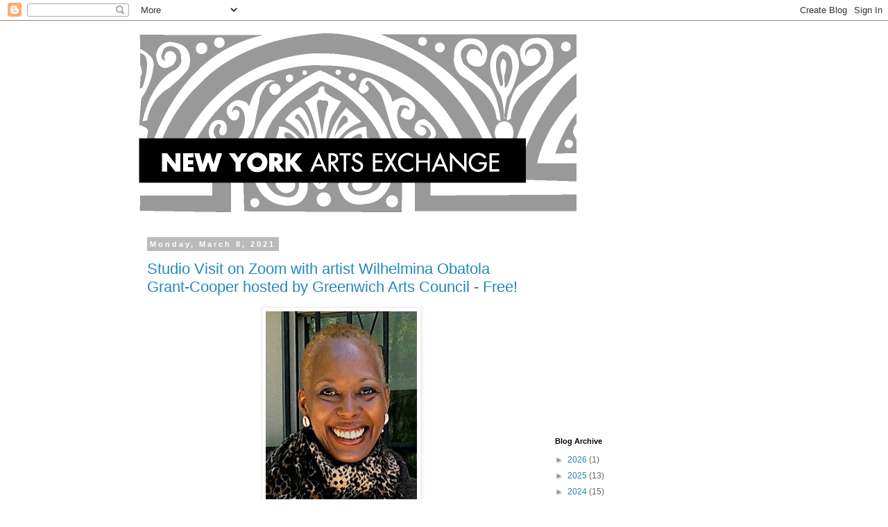

--- FILE ---
content_type: text/html; charset=utf-8
request_url: https://www.google.com/recaptcha/api2/aframe
body_size: 268
content:
<!DOCTYPE HTML><html><head><meta http-equiv="content-type" content="text/html; charset=UTF-8"></head><body><script nonce="JhkRqaLH76JNxE30k5pkvg">/** Anti-fraud and anti-abuse applications only. See google.com/recaptcha */ try{var clients={'sodar':'https://pagead2.googlesyndication.com/pagead/sodar?'};window.addEventListener("message",function(a){try{if(a.source===window.parent){var b=JSON.parse(a.data);var c=clients[b['id']];if(c){var d=document.createElement('img');d.src=c+b['params']+'&rc='+(localStorage.getItem("rc::a")?sessionStorage.getItem("rc::b"):"");window.document.body.appendChild(d);sessionStorage.setItem("rc::e",parseInt(sessionStorage.getItem("rc::e")||0)+1);localStorage.setItem("rc::h",'1768599161633');}}}catch(b){}});window.parent.postMessage("_grecaptcha_ready", "*");}catch(b){}</script></body></html>